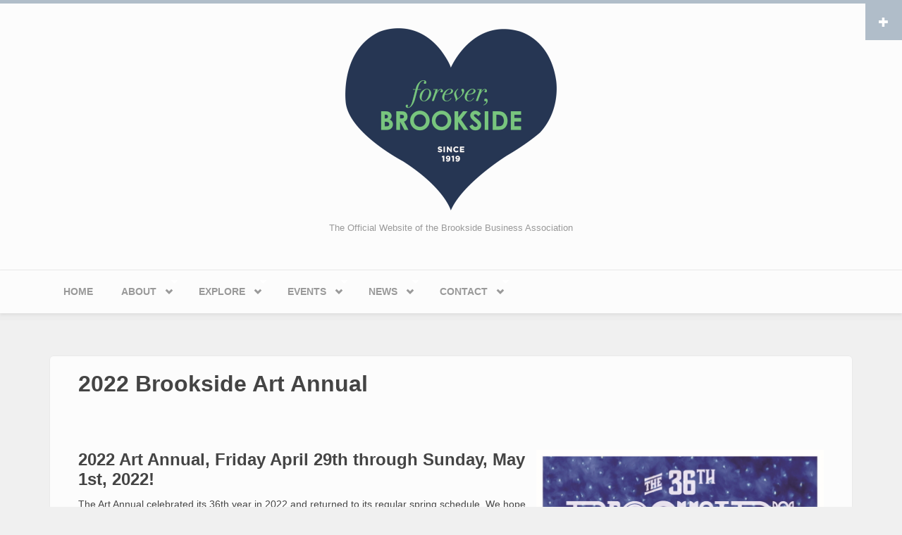

--- FILE ---
content_type: text/html; charset=utf-8
request_url: https://www.brooksidekc.org/2022-brookside-art-annual
body_size: 12018
content:
<!DOCTYPE html>
<html lang="en" dir="ltr"
  xmlns:content="http://purl.org/rss/1.0/modules/content/"
  xmlns:dc="http://purl.org/dc/terms/"
  xmlns:foaf="http://xmlns.com/foaf/0.1/"
  xmlns:og="http://ogp.me/ns#"
  xmlns:rdfs="http://www.w3.org/2000/01/rdf-schema#"
  xmlns:sioc="http://rdfs.org/sioc/ns#"
  xmlns:sioct="http://rdfs.org/sioc/types#"
  xmlns:skos="http://www.w3.org/2004/02/skos/core#"
  xmlns:xsd="http://www.w3.org/2001/XMLSchema#">
<head profile="http://www.w3.org/1999/xhtml/vocab">
  <meta http-equiv="Content-Type" content="text/html; charset=utf-8" />
<meta name="Generator" content="Drupal 7 (http://drupal.org)" />
<link rel="canonical" href="/2022-brookside-art-annual" />
<link rel="shortlink" href="/node/276" />
<meta name="MobileOptimized" content="width" />
<meta name="HandheldFriendly" content="true" />
<meta name="viewport" content="width=device-width, initial-scale=1" />
<link rel="shortcut icon" href="https://www.brooksidekc.org/sites/default/files/favicon.ico" type="image/vnd.microsoft.icon" />
<!-- Google Tag Manager -->
<script>(function(w,d,s,l,i){w[l]=w[l]||[];w[l].push({'gtm.start':
new Date().getTime(),event:'gtm.js'});var f=d.getElementsByTagName(s)[0],
j=d.createElement(s),dl=l!='dataLayer'?'&l='+l:'';j.async=true;j.src=
'https://www.googletagmanager.com/gtm.js?id='+i+dl;f.parentNode.insertBefore(j,f);
})(window,document,'script','dataLayer','GTM-NCLGB9F');</script>
<!-- End Google Tag Manager -->
  <title>2022 Brookside Art Annual | Brookside</title>
  <link type="text/css" rel="stylesheet" href="https://www.brooksidekc.org/sites/default/files/css/css_xE-rWrJf-fncB6ztZfd2huxqgxu4WO-qwma6Xer30m4.css" media="all" />
<link type="text/css" rel="stylesheet" href="https://www.brooksidekc.org/sites/default/files/css/css_n5NOlzLYkslam2vYrDjfM5WOGXhNREgS3ALzYCw5FiE.css" media="all" />
<link type="text/css" rel="stylesheet" href="https://www.brooksidekc.org/sites/default/files/css/css_ssH2qzajQ29m0OOw6c1hiO6-G_wGRo08U-AbNo4oAw4.css" media="all" />
<link type="text/css" rel="stylesheet" href="https://www.brooksidekc.org/sites/default/files/css/css_JspNFFn6fF6iHw5ZjIxX-bx2J6khf7cUy8Y0kiF-Pxw.css" media="all" />

<!--[if (lt IE 9)]>
<link type="text/css" rel="stylesheet" href="https://www.brooksidekc.org/sites/all/themes/bootstrap-business/css/ie8.css?t07zp4" media="all" />
<![endif]-->

    
  <!-- HTML5 element support for IE6-8 -->
  <!--[if lt IE 9]>
    <script src="//html5shiv.googlecode.com/svn/trunk/html5.js"></script>
  <![endif]-->
  <script type="text/javascript" src="//ajax.googleapis.com/ajax/libs/jquery/1.10.2/jquery.min.js"></script>
<script type="text/javascript">
<!--//--><![CDATA[//><!--
window.jQuery || document.write("<script src='/sites/all/modules/jquery_update/replace/jquery/1.10/jquery.min.js'>\x3C/script>")
//--><!]]>
</script>
<script type="text/javascript" src="https://www.brooksidekc.org/misc/jquery-extend-3.4.0.js?v=1.10.2"></script>
<script type="text/javascript" src="https://www.brooksidekc.org/misc/jquery-html-prefilter-3.5.0-backport.js?v=1.10.2"></script>
<script type="text/javascript" src="https://www.brooksidekc.org/misc/jquery.once.js?v=1.2"></script>
<script type="text/javascript" src="https://www.brooksidekc.org/misc/drupal.js?t07zp4"></script>
<script type="text/javascript" src="https://www.brooksidekc.org/sites/all/libraries/colorbox/jquery.colorbox-min.js?t07zp4"></script>
<script type="text/javascript" src="https://www.brooksidekc.org/sites/all/modules/colorbox-old/js/colorbox.js?t07zp4"></script>
<script type="text/javascript" src="https://www.brooksidekc.org/sites/all/modules/colorbox-old/js/colorbox_load.js?t07zp4"></script>
<script type="text/javascript" src="https://www.brooksidekc.org/sites/all/modules/google_analytics/googleanalytics.js?t07zp4"></script>
<script type="text/javascript">
<!--//--><![CDATA[//><!--
(function(i,s,o,g,r,a,m){i["GoogleAnalyticsObject"]=r;i[r]=i[r]||function(){(i[r].q=i[r].q||[]).push(arguments)},i[r].l=1*new Date();a=s.createElement(o),m=s.getElementsByTagName(o)[0];a.async=1;a.src=g;m.parentNode.insertBefore(a,m)})(window,document,"script","https://www.brooksidekc.org/sites/default/files/googleanalytics/analytics.js?t07zp4","ga");ga("create", "UA-26329269-1", {"cookieDomain":"auto"});ga("send", "pageview");
//--><!]]>
</script>
<script type="text/javascript" src="https://www.brooksidekc.org/sites/all/modules/extlink/js/extlink.js?t07zp4"></script>
<script type="text/javascript" src="https://www.brooksidekc.org/sites/all/themes/bootstrap-business/bootstrap/js/bootstrap.min.js?t07zp4"></script>
<script type="text/javascript">
<!--//--><![CDATA[//><!--
jQuery(document).ready(function($) { 
		$(window).scroll(function() {
			if($(this).scrollTop() != 0) {
				$("#toTop").fadeIn();	
			} else {
				$("#toTop").fadeOut();
			}
		});
		
		$("#toTop").click(function() {
			$("body,html").animate({scrollTop:0},800);
		});	
		
		});
//--><!]]>
</script>
<script type="text/javascript" src="https://www.brooksidekc.org/sites/all/libraries/superfish/jquery.hoverIntent.minified.js?t07zp4"></script>
<script type="text/javascript" src="https://www.brooksidekc.org/sites/all/libraries/superfish/sftouchscreen.js?t07zp4"></script>
<script type="text/javascript" src="https://www.brooksidekc.org/sites/all/libraries/superfish/sfsmallscreen.js?t07zp4"></script>
<script type="text/javascript" src="https://www.brooksidekc.org/sites/all/libraries/superfish/supposition.js?t07zp4"></script>
<script type="text/javascript" src="https://www.brooksidekc.org/sites/all/libraries/superfish/superfish.js?t07zp4"></script>
<script type="text/javascript" src="https://www.brooksidekc.org/sites/all/libraries/superfish/supersubs.js?t07zp4"></script>
<script type="text/javascript" src="https://www.brooksidekc.org/sites/all/modules/superfish/superfish.js?t07zp4"></script>
<script type="text/javascript">
<!--//--><![CDATA[//><!--
jQuery.extend(Drupal.settings, {"basePath":"\/","pathPrefix":"","ajaxPageState":{"theme":"bootstrap_business","theme_token":"RykMjbrjuSvtaJOn3i7aJ4CQwqkS5ivI-LfiG_mRmEw","js":{"0":1,"\/\/ajax.googleapis.com\/ajax\/libs\/jquery\/1.10.2\/jquery.min.js":1,"1":1,"misc\/jquery-extend-3.4.0.js":1,"misc\/jquery-html-prefilter-3.5.0-backport.js":1,"misc\/jquery.once.js":1,"misc\/drupal.js":1,"sites\/all\/libraries\/colorbox\/jquery.colorbox-min.js":1,"sites\/all\/modules\/colorbox-old\/js\/colorbox.js":1,"sites\/all\/modules\/colorbox-old\/js\/colorbox_load.js":1,"sites\/all\/modules\/google_analytics\/googleanalytics.js":1,"2":1,"sites\/all\/modules\/extlink\/js\/extlink.js":1,"sites\/all\/themes\/bootstrap-business\/bootstrap\/js\/bootstrap.min.js":1,"3":1,"sites\/all\/libraries\/superfish\/jquery.hoverIntent.minified.js":1,"sites\/all\/libraries\/superfish\/sftouchscreen.js":1,"sites\/all\/libraries\/superfish\/sfsmallscreen.js":1,"sites\/all\/libraries\/superfish\/supposition.js":1,"sites\/all\/libraries\/superfish\/superfish.js":1,"sites\/all\/libraries\/superfish\/supersubs.js":1,"sites\/all\/modules\/superfish\/superfish.js":1},"css":{"modules\/system\/system.base.css":1,"modules\/system\/system.menus.css":1,"modules\/system\/system.messages.css":1,"modules\/system\/system.theme.css":1,"modules\/comment\/comment.css":1,"modules\/field\/theme\/field.css":1,"modules\/node\/node.css":1,"modules\/search\/search.css":1,"modules\/user\/user.css":1,"sites\/all\/modules\/extlink\/css\/extlink.css":1,"sites\/all\/modules\/views\/css\/views.css":1,"sites\/all\/libraries\/colorbox\/example4\/colorbox.css":1,"sites\/all\/modules\/ctools\/css\/ctools.css":1,"sites\/all\/libraries\/superfish\/css\/superfish.css":1,"sites\/all\/themes\/bootstrap-business\/bootstrap\/css\/bootstrap.css":1,"sites\/all\/themes\/bootstrap-business\/css\/style.css":1,"sites\/all\/themes\/bootstrap-business\/color\/colors.css":1,"sites\/all\/themes\/bootstrap-business\/css\/local.css":1,"sites\/all\/themes\/bootstrap-business\/css\/ie8.css":1}},"colorbox":{"transition":"elastic","speed":"350","opacity":"0.85","slideshow":false,"slideshowAuto":true,"slideshowSpeed":"2500","slideshowStart":"start slideshow","slideshowStop":"stop slideshow","current":"","previous":"\u00ab Prev","next":"Next \u00bb","close":"Close","overlayClose":true,"returnFocus":true,"maxWidth":"500px","maxHeight":"600px","initialWidth":"300","initialHeight":"100","fixed":true,"scrolling":true,"mobiledetect":true,"mobiledevicewidth":"480px"},"googleanalytics":{"trackOutbound":1,"trackMailto":1,"trackDownload":1,"trackDownloadExtensions":"7z|aac|arc|arj|asf|asx|avi|bin|csv|doc(x|m)?|dot(x|m)?|exe|flv|gif|gz|gzip|hqx|jar|jpe?g|js|mp(2|3|4|e?g)|mov(ie)?|msi|msp|pdf|phps|png|ppt(x|m)?|pot(x|m)?|pps(x|m)?|ppam|sld(x|m)?|thmx|qtm?|ra(m|r)?|sea|sit|tar|tgz|torrent|txt|wav|wma|wmv|wpd|xls(x|m|b)?|xlt(x|m)|xlam|xml|z|zip","trackColorbox":1},"superfish":{"1":{"id":"1","sf":{"animation":{"opacity":"show","height":"show"},"speed":"\u0027fast\u0027","autoArrows":true,"dropShadows":true,"disableHI":false},"plugins":{"touchscreen":{"mode":"window_width"},"smallscreen":{"mode":"window_width","addSelected":false,"menuClasses":false,"hyperlinkClasses":false,"title":"Main menu"},"supposition":true,"bgiframe":false,"supersubs":{"minWidth":"16","maxWidth":"36","extraWidth":1}}}},"extlink":{"extTarget":"_blank","extClass":"ext","extLabel":"(link is external)","extImgClass":0,"extIconPlacement":"append","extSubdomains":1,"extExclude":"","extInclude":"","extCssExclude":"","extCssExplicit":"","extAlert":0,"extAlertText":"This link will take you to an external web site. We are not responsible for their content.","mailtoClass":"mailto","mailtoLabel":"(link sends e-mail)","extUseFontAwesome":false}});
//--><!]]>
</script>
</head>
<body class="html not-front not-logged-in no-sidebars page-node page-node- page-node-276 node-type-page" >
<!-- Google Tag Manager (noscript) -->
<noscript><iframe src="https://www.googletagmanager.com/ns.html?id=GTM-NCLGB9F"
height="0" width="0" style="display:none;visibility:hidden"></iframe></noscript>
<!-- End Google Tag Manager (noscript) -->
  <div id="skip-link">
    <a href="#main-content" class="element-invisible element-focusable">Skip to main content</a>
  </div>
    <div id="toTop"><span class="glyphicon glyphicon-chevron-up"></span></div>

<!-- #pre-header -->
<div id="pre-header" class="clearfix">
    <div class="container">

        <!-- #pre-header-inside -->
        <div id="pre-header-inside" class="clearfix">
            <div class="row">
                <div class="col-md-4">
                                        <div class="pre-header-area">
                      <div class="region region-pre-header-first">
    <div id="block-block-3" class="block block-block clearfix">

    
  <div class="content">
    <p><a href="/shop-boutique-merchants"><img src="/sites/default/files/images/shops.png" border="0" width="300" height="330" alt="Shop Brookside" /></a><br /><strong>Eclectic to elegant</strong> in over 20 shops &amp; boutiques.</p>
  </div>
</div>
  </div>
                    </div>
                                    </div>
                
                <div class="col-md-4">
                                        <div class="pre-header-area">
                      <div class="region region-pre-header-second">
    <div id="block-block-4" class="block block-block clearfix">

    
  <div class="content">
    <p><a href="/food-restaurant-merchants"><img src="/sites/default/files/images/restaurants.png" width="300" height="330" border="0" alt="Brookside Restaurants" /></a><br /><strong>Get a taste of Brookside,</strong> from casual to upscale.</p>
  </div>
</div>
  </div>
                    </div>
                                    </div>

                <div class="col-md-4">
                                        <div class="pre-header-area">
                      <div class="region region-pre-header-third">
    <div id="block-block-5" class="block block-block clearfix">

    
  <div class="content">
    <p><a href="/service-merchants"><img src="/sites/default/files/images/services.png" width="300" height="330" border="0" alt="Live Brookside" /></a><br /><strong>Service with a smile.</strong> How may we help you?<br /><small style="float:right;"></small></p>
  </div>
</div>
  </div>
                    </div>
                                    </div>
            </div>
        </div>
        <!-- EOF: #pre-header-inside -->

    </div>
    <div class="toggle-control"><a href="javascript:showPreHeader()"><span class="glyphicon glyphicon-plus"></span></a></div>
</div>
<!-- EOF: #pre-header -->    



<!-- header -->
<header id="header" role="banner" class="clearfix">
    <div class="container">

        <!-- #header-inside -->
        <div id="header-inside" class="clearfix">
            <div class="row">
                <div class="col-md-12">

                                <div id="logo">
                <a href="/" title="Home" rel="home"> <img src="https://www.brooksidekc.org/sites/default/files/forever-bks-logo.png" alt="Home" /> </a>
                </div>
                
                                
                                <div id="site-slogan">
                The Official Website of the Brookside Business Association                </div>
                                
                

                </div>
            </div>
        </div>
        <!-- EOF: #header-inside -->

    </div>
</header>
<!-- EOF: #header --> 

<!-- #main-navigation --> 
<div id="main-navigation" class="clearfix">
    <div class="container">

        <!-- #main-navigation-inside -->
        <div id="main-navigation-inside" class="clearfix">
            <div class="row">
                <div class="col-md-12">
                    <nav role="navigation">
                                                  <div class="region region-navigation">
    <div id="block-superfish-1" class="block block-superfish clearfix">

    
  <div class="content">
    <ul id="superfish-1" class="menu sf-menu sf-main-menu sf-horizontal sf-style-none sf-total-items-6 sf-parent-items-5 sf-single-items-1"><li id="menu-227-1" class="first odd sf-item-1 sf-depth-1 sf-no-children"><a href="/" title="" class="sf-depth-1">Home</a></li><li id="menu-340-1" class="middle even sf-item-2 sf-depth-1 sf-total-children-2 sf-parent-children-1 sf-single-children-1 menuparent"><a href="#" title="" class="sf-depth-1 menuparent nolink" tabindex="0">About</a><ul><li id="menu-2706-1" class="first odd sf-item-1 sf-depth-2 sf-total-children-6 sf-parent-children-1 sf-single-children-5 menuparent"><a href="/about-brookside" class="sf-depth-2 menuparent">About Brookside</a><ul><li id="menu-359-1" class="first odd sf-item-1 sf-depth-3 sf-no-children"><a href="/brookside-community-improvement-district" class="sf-depth-3">Brookside CID</a></li><li id="menu-341-1" class="middle even sf-item-2 sf-depth-3 sf-no-children"><a href="/business-association-board-members" class="sf-depth-3">Brookside Business Association</a></li><li id="menu-374-1" class="middle odd sf-item-3 sf-depth-3 sf-total-children-4 sf-parent-children-0 sf-single-children-4 menuparent"><a href="/community" class="sf-depth-3 menuparent">Community</a><ul><li id="menu-375-1" class="first odd sf-item-1 sf-depth-4 sf-no-children"><a href="/neighborhood-associations" class="sf-depth-4">Neighborhood Associations</a></li><li id="menu-372-1" class="middle even sf-item-2 sf-depth-4 sf-no-children"><a href="/religious-institutions" class="sf-depth-4">Religious Institutions</a></li><li id="menu-373-1" class="middle odd sf-item-3 sf-depth-4 sf-no-children"><a href="/schools" class="sf-depth-4">Schools</a></li><li id="menu-360-1" class="last even sf-item-4 sf-depth-4 sf-no-children"><a href="/kansas-city-resources" class="sf-depth-4">Kansas City Resources</a></li></ul></li><li id="menu-5154-1" class="middle even sf-item-4 sf-depth-3 sf-no-children"><a href="/tags/faces-brookside" title="" class="sf-depth-3">Faces of Brookside</a></li><li id="menu-398-1" class="middle odd sf-item-5 sf-depth-3 sf-no-children"><a href="/map-brookside" title="Need directions? Here&#039;s a Map to Brookside

Find directions from where you are" class="sf-depth-3">Directions</a></li><li id="menu-5736-1" class="last even sf-item-6 sf-depth-3 sf-no-children"><a href="/brookside-shops-fun-facts" title="Fun facts about the historic Brookside Shops" class="sf-depth-3">Brookside Shops Fun Facts</a></li></ul></li><li id="menu-5627-1" class="last even sf-item-2 sf-depth-2 sf-no-children"><a href="/brookside-merch" class="sf-depth-2">Brookside Merch</a></li></ul></li><li id="menu-370-1" class="middle odd sf-item-3 sf-depth-1 sf-total-children-4 sf-parent-children-0 sf-single-children-4 menuparent"><a href="#" title="" class="sf-depth-1 menuparent nolink" tabindex="0">Explore</a><ul><li id="menu-382-1" class="first odd sf-item-1 sf-depth-2 sf-no-children"><a href="/food-restaurant-merchants" class="sf-depth-2">Food and Drink</a></li><li id="menu-371-1" class="middle even sf-item-2 sf-depth-2 sf-no-children"><a href="/shop-boutique-merchants" class="sf-depth-2">Shops and Boutiques</a></li><li id="menu-387-1" class="middle odd sf-item-3 sf-depth-2 sf-no-children"><a href="/service-merchants" class="sf-depth-2">Services and Community</a></li><li id="menu-5629-1" class="last even sf-item-4 sf-depth-2 sf-no-children"><a href="/leasing-opportunities" class="sf-depth-2">Leasing Opportunities</a></li></ul></li><li id="menu-367-1" class="active-trail middle even sf-item-4 sf-depth-1 sf-total-children-7 sf-parent-children-3 sf-single-children-4 menuparent"><a href="#" title="" class="sf-depth-1 menuparent nolink" tabindex="0">Events</a><ul><li id="menu-363-1" class="active-trail first odd sf-item-1 sf-depth-2 sf-total-children-6 sf-parent-children-0 sf-single-children-6 menuparent"><a href="/brookside-art-annual-0" class="sf-depth-2 menuparent">Art Annual</a><ul><li id="menu-5739-1" class="first odd sf-item-1 sf-depth-3 sf-no-children"><a href="/2025-brookside-art-annual" class="sf-depth-3">2025 Brookside Art Annual</a></li><li id="menu-5735-1" class="middle even sf-item-2 sf-depth-3 sf-no-children"><a href="/2024-brookside-art-annual" class="sf-depth-3">2024 Brookside Art Annual</a></li><li id="menu-5734-1" class="middle odd sf-item-3 sf-depth-3 sf-no-children"><a href="/2023-brookside-art-annual" class="sf-depth-3">2023 Brookside Art Annual</a></li><li id="menu-5731-1" class="active-trail middle even sf-item-4 sf-depth-3 sf-no-children"><a href="/2022-brookside-art-annual" class="sf-depth-3 active">2022 Brookside Art Annual</a></li><li id="menu-5727-1" class="middle odd sf-item-5 sf-depth-3 sf-no-children"><a href="/2021-brookside-art-annual-sept-17th-through-19th" class="sf-depth-3">2021 Art Annual</a></li><li id="menu-492-1" class="last even sf-item-6 sf-depth-3 sf-no-children"><a href="/2020-art-annual-canceled" class="sf-depth-3">2020 Art Annual Canceled</a></li></ul></li><li id="menu-5740-1" class="middle even sf-item-2 sf-depth-2 sf-no-children"><a href="https://www.brooksidekc.org/patio-fest" title="Patio Fest brings live music outside on the sidewalks and restaurant patios. Enjoy sips, specials and live music in Brookside." class="sf-depth-2">Patio Fest</a></li><li id="menu-368-1" class="middle odd sf-item-3 sf-depth-2 sf-total-children-8 sf-parent-children-0 sf-single-children-8 menuparent"><a href="/st-pats-warm-parade" class="sf-depth-2 menuparent">St. Pat&#039;s Warm-Up Parade</a><ul><li id="menu-5741-1" class="first odd sf-item-1 sf-depth-3 sf-no-children"><a href="/2026-st-patricks-warm-parade-sat-march-14th" title=" The 44th annual parade will be held Saturday, March 14th at 2pm. See page for more details." class="sf-depth-3">2026 St. Patrick&#039;s Warm Up Parade, Sat, March 14th</a></li><li id="menu-5738-1" class="middle even sf-item-2 sf-depth-3 sf-no-children"><a href="/2025-st-patricks-warm-parade" class="sf-depth-3">2025 St. Patrick&#039;s Warm Up Parade</a></li><li id="menu-5737-1" class="middle odd sf-item-3 sf-depth-3 sf-no-children"><a href="/2024-st-patricks-warm-parade" class="sf-depth-3">2024 St Patrick&#039;s Warm-Up Parade</a></li><li id="menu-5620-1" class="middle even sf-item-4 sf-depth-3 sf-no-children"><a href="/st-patricks-warm-up-parade" class="sf-depth-3">2023 St Pat&#039;s Warm-Up Parade</a></li><li id="menu-5733-1" class="middle odd sf-item-5 sf-depth-3 sf-no-children"><a href="/2022-st-pats-warm-parade" class="sf-depth-3">2022 St Pat&#039;s Warm Up Parade</a></li><li id="menu-5726-1" class="middle even sf-item-6 sf-depth-3 sf-no-children"><a href="/2021-st-patricks-warm-parade-canceled" class="sf-depth-3">2021 St Pat&#039;s Warm-Up Parade Canceled</a></li><li id="menu-5730-1" class="middle odd sf-item-7 sf-depth-3 sf-no-children"><a href="/2020-st-pats-warn-parade-canceled" class="sf-depth-3">2020 St. Pat&#039;s Warn-Up Parade Canceled</a></li><li id="menu-5625-1" class="last even sf-item-8 sf-depth-3 sf-no-children"><a href="/2019-st-pats-warm-parade" class="sf-depth-3">2019 St Pat&#039;s Warm-Up Parade</a></li></ul></li><li id="menu-5628-1" class="middle even sf-item-4 sf-depth-2 sf-total-children-2 sf-parent-children-0 sf-single-children-2 menuparent"><a href="/sidewalk-sale-shred-event" class="sf-depth-2 menuparent">Sidewalk Sale &amp; Shred Event</a><ul><li id="menu-5623-1" class="first odd sf-item-1 sf-depth-3 sf-no-children"><a href="https://www.brooksidekc.org/article/2020-brookside-sidewalk-sale-here" title="" class="sf-depth-3">2020 Sidewalk Sale Details</a></li><li id="menu-5630-1" class="last even sf-item-2 sf-depth-3 sf-no-children"><a href="/2019-sidewalk-sale-and-shred-details" class="sf-depth-3">2019 Sidewalk Sale and Shred</a></li></ul></li><li id="menu-5631-1" class="middle odd sf-item-5 sf-depth-2 sf-no-children"><a href="/sip-and-shop" class="sf-depth-2">Sip and Shop</a></li><li id="menu-5636-1" class="middle even sf-item-6 sf-depth-2 sf-no-children"><a href="/trick-or-treat-street" title="Brookside&#039;s Annual Halloween celebration - Trick or Treat Street!" class="sf-depth-2">Trick or Treat Street</a></li><li id="menu-361-1" class="last odd sf-item-7 sf-depth-2 sf-no-children"><a href="/calendar" class="sf-depth-2">Calendar</a></li></ul></li><li id="menu-388-1" class="middle odd sf-item-5 sf-depth-1 sf-total-children-1 sf-parent-children-0 sf-single-children-1 menuparent"><a href="#" title="" class="sf-depth-1 menuparent nolink" tabindex="0">News</a><ul><li id="menu-389-1" class="firstandlast odd sf-item-1 sf-depth-2 sf-no-children"><a href="/tags/news" title="" class="sf-depth-2">Updates</a></li></ul></li><li id="menu-2708-1" class="last even sf-item-6 sf-depth-1 sf-total-children-2 sf-parent-children-0 sf-single-children-2 menuparent"><a href="#" title="" class="sf-depth-1 menuparent nolink" tabindex="0">Contact</a><ul><li id="menu-333-1" class="first odd sf-item-1 sf-depth-2 sf-no-children"><a href="/contact" title="" class="sf-depth-2">Contact Us</a></li><li id="menu-498-1" class="last even sf-item-2 sf-depth-2 sf-no-children"><a href="http://visitor.r20.constantcontact.com/d.jsp?llr=4faepadab&amp;p=oi&amp;m=1102748713151&amp;sit=hnxol9qeb&amp;f=9a3f0b0e-417d-42af-ae65-4f584b92b47d" title="" class="sf-depth-2">E-Newsletter Sign Up</a></li></ul></li></ul>  </div>
</div>
  </div>
                                            </nav>
                </div>
            </div>
        </div>
        <!-- EOF: #main-navigation-inside -->

    </div>
</div>
<!-- EOF: #main-navigation -->


<!-- #page -->
<div id="page" class="clearfix">
    
    
    <!-- #main-content -->
    <div id="main-content">
        <div class="container">
        
            <!-- #messages-console -->
                        <!-- EOF: #messages-console -->
            
            <div class="row">

                

                <section class="col-md-12">

                    <!-- #main -->
                    <div id="main" class="clearfix">
                    
                        
                        
                        <!-- EOF:#content-wrapper -->
                        <div id="content-wrapper">

                                                                                    <h1 class="page-title">2022 Brookside Art Annual</h1>
                                                        
                                                  
                            <!-- #tabs -->
                                                            <div class="tabs">
                                                                </div>
                                                        <!-- EOF: #tabs -->

                            <!-- #action links -->
                                                        <!-- EOF: #action links -->

                              <div class="region region-content">
    <div id="block-system-main" class="block block-system clearfix">

    
  <div class="content">
    <article id="node-276" class="node node-page clearfix" about="/2022-brookside-art-annual" typeof="foaf:Document">

    <header>
            <span property="dc:title" content="2022 Brookside Art Annual" class="rdf-meta element-hidden"></span><span property="sioc:num_replies" content="0" datatype="xsd:integer" class="rdf-meta element-hidden"></span>
      </header>
  
  <div class="content">
    <div class="field field-name-body field-type-text-with-summary field-label-hidden"><div class="field-items"><div class="field-item even" property="content:encoded"><p><img src="/sites/default/files/BKSAA2022Poster-web.jpg" width="414" height="640" alt="Brookside-Art-Annual-April-29-to-May-1-2022-poster" title="Brookside-Art-Annual-April-29-to-May-1-2022" class="right-align" />

</p><h3><strong>2022 Art Annual, Friday April 29th through Sunday, May 1st, 2022!</strong></h3>
<p>The Art Annual celebrated its 36th year in 2022 and returned to its regular spring schedule.  We hope you joined us to celebrate one of the KC metro's largest annual attractions right here in Brookside.  Located in an eclectic neighborhood in the center of Kansas City, Brookside is just minutes from downtown, the Plaza and the southern suburbs. The Brookside Art Annual was the first major art show of the year and drew thousands of people from across the region. The focus of the show is on ART! This community loves art shows and it consistently ranks in the top 25 shows according to Art Source. Art Source quote "This is a very pleasant, national caliber event attracting an affluent, enthusiastic and knowledgeable clientele."</p>
<p><strong>2022 Exhibiting Artists</strong><br />
Click <a href="https://brooksideartannual.com/2022-artists/">here</a> for a list of 2022 exhibiting artists.  The list is sorted by category with links to the artists website where available. 2022 best of show, best of category and other award winners are highlighted.  </p>
<p><strong>The Brookside Art Annual</strong> is hosted each year by the <strong>Brookside Business Association (BBA)</strong>. The BBA is a non-profit organization of merchants working to promote and improve the community in the heart of Kansas City. Dominated by quaint neighborhoods, the Brookside neighborhood becomes the center of the Midwest art community each May. The Brookside Art Annual is known for its festive atmosphere, hospitality, and convenience, and has become a must-attend event for artists and art seekers alike.</p>
<p>The show is located at 63rd and Brookside Boulevard (one block east of Wornall) between 63rd Street and Meyer Boulevard. The annual show included children's activities, including face painting, arts and crafts, balloon animals and more.  We're grateful that so many visitors also enjoyed some of the best Brookside had to offer at our Art Annual food booths - local restaurants served up a variety of delicious food and drink options ranging from savory burgers to street tacos, kettle corn to ice cream, and wine to fresh-squeezed lemonade.  There was something for everyone! </p>
<!-- You can find out more specifics on the show at it's <a href="http://brooksideartannual.com/">website.</a> --><p>
<a href="https://www.brooksidekc.org/sites/default/files/jennifer%20cavan.jpg" title="Jennifer-Cavan" class="colorbox colorbox-insert-image" data-colorbox-gallery="gallery-all"><br />
  <img src="/sites/default/files/styles/medium/public/jennifer%20cavan.jpg?itok=JTk9C5wi" width="220" height="220" alt="2022-featured-artist-Jennifer-Cavan" title="Jennifer-Cavan" class="image-medium left-align" /></a><strong>2022 Featured Artist, Jennifer Cavan</strong><br />
Each year an artist is selected to prepare featured artwork that will represent the Brookside Art Annual.  The 2022 featured artist was returning artist Jennifer Cavan of Santa Fe, New Mexico.  Jennifer is a crowd favorite and was a 2021 Drawing &amp; Pastel category award winner.  Her oil pastels are bright, vibrant, and captivating.  Although the 2022 artwork isn’t of a rural Missouri or Kansas skyline, the timeless night scene draws you into what many could easily envision as home. </p>
<p>“Relying on photographs, sketches, and memories of places I have found along the back roads of the American West, I use vibrant, saturated colors, bold compositions, and slightly altered perspectives to present, rather than represent, this special place. My “rose-colored glasses” interpret the scenes with heightened color. Mine is a contemporary depiction of an ageless place.”</p>
<p>After spending the early part of her adult life in the corporate world, Jennifer followed her love of art when New Mexico’s clarity of light, rich feeling of tradition, and strong sense of place pulled her “home.” She and her husband quit corporate jobs and moved to the mountains of northern New Mexico. “Shortly thereafter, I began working with oil pastels. Twenty years later, they are still my favorite medium. The buttery feel and the directness of applying the pigment without the go-between of a brush continue to fuel my love for these buttery crayon-like sticks.”  </p>
<p>Her work was also featured on the 2022 show poster, shirts and cards which were available to purchase at the show.  Learn more about Jennifer and her work <a href="https://jennifercavan.com/pages/about-me">here</a>.</p>
<div style="float:right; width:280px;border:solid 1px #CDCDCD;padding:10px;margin:10px;">
<h3><strong>More Art Annual Info</strong></h3>
</div>
<p><strong>2022 Art Annual Show Hours:</strong><br />
Friday, April 29th, 5pm - 9pm<br />
Saturday, April 30th, 10am - 9pm<br />
Sunday, May 1st, 11am - 5pm</p>
<p><img src="/sites/default/files/styles/medium/public/fancy%20faces.jpg?itok=gz_lIdM7" width="220" height="147" alt="Face-painting-at-the-brookside-art-annual" title="face-painting" class="image-medium left-align" /><strong>Children's Activities:</strong><br />
The show includes children's activities all weekend long. Starting Friday night the kiddos can have their face painted, and request their favorite balloon art for a nominal fee. The fun continues Saturday and Sunday with more face painting and balloons, and free arts and crafts hosted by Research Medical Center, Cosentino's Price Chopper, APLOMB Martial Arts, and others. Come join the fun north of the tennis courts in Brookside Court Park, and just steps away from the information booth at 63rd and Brookside Plaza.  </p>
<p><img src="/sites/default/files/styles/medium/public/food.jpg?itok=d4bl7leX" width="220" height="147" alt="Cosentinos-market-sells-food" title="Food-vendor" class="image-medium right-align" /><strong>The Culinary Arts:</strong><br />
While you’re at the Art Annual we encourage you to take a break and enjoy some of the best food Brookside has to offer at our Art Annual food booths - local restaurants serve up a variety of delicious food, drink, and dessert options.  From favorites like burgers and fries to vegetarian offerings like falafel, adult beverages to fresh-squeezed lemonade, and ice cream to kettle corn, no matter what your tastes, there’s something for everyone!  Food booths are open during show hours and generally take cash or credit card, but see booths for details. Need cash - see our list of local banks and ATMs below. </p>
<p><img src="/sites/default/files/styles/medium/public/merch%202_0.jpg?itok=AQccQJgz" width="220" height="147" alt="2022-commemorative-shirts-by-Jennifer-Cavan" title="2022-shirts" class="image-medium left-align" /><strong>Art Annual Commemorative Items</strong><br />
Visit the information booth near the corner of 63rd and Brookside Plaza (near Starbucks) or the merchandise booth near the intersection of 63rd and Brookside Blvd.  Shirts, hats, posters and note cards are available with the 2022 featured artwork by oil pastel artist Jennifer Cavan.  Shirts are $20, hoodies are $40, hats are $20, note cards are $10, and posters are $5. Jennifer will be on site in booth #52 to sign 2022 Brookside Art Annual posters.  Limited quantities of commemorative items from past shows will also be available including posters, cards and shirts.  Quantities are limited so grab them while you can.  Unless sold out, items are available during Art Annual hours: Friday, April 29, 5pm-9pm; Saturday, April 30, 10am-9pm; and Sunday, May 1, 11am-5pm.</p>
<p><strong>Volunteer at the Art Annual</strong><br />
<img src="/sites/default/files/styles/medium/public/volunteers.jpg?itok=9GHqjiUF" width="220" height="147" alt="Volunteers-help-during-the-Art-Annual" title="volunteers" class="image-medium right-align" />The Art Annual is a top KC attraction and takes a lot of volunteers to operate.  If you’ve spoken with anyone who has volunteered in the past, you’ll hear about how much fun the show is and how volunteering is a great way to meet and connect with others while helping out.  We’d love to have you join us for 2022.  During the show, volunteers help us make the artists and patrons feel welcome, make sure everything runs smoothly, and help ensure we have a first-class experience. As a thank you, volunteers receive a commemorative Art Annual shirt. Interested? Email <a href="mailto:staff@brooksideKC.org">staff@brooksideKC.org</a> or call 816-523-5553.  Limited spaces are available. </p>
<p><strong>Restrooms &amp; Hand Washing:</strong><br />
Portable restrooms and handwashing stations are located at the north (63rd Street) and south (Meyer Blvd) ends of the show.  Accessible restrooms are located at the north (63rd Street) end of the show, next to the bus stop.</p>
<p><strong>Banks &amp; ATMs:</strong><br />
Brookside is home to three major banks, all with ATMs.
</p><ul>
<li>Bank Midwest, 6249 Brookside Blvd (63rd and Brookside Blvd)</li>
<li>Commerce Bank, 6336 Brookside Plaza (Meyer and Brookside Plz)</li>
<li>BOK Financial, 7 W 62nd Ter (62nd Ter and Main) </li>
</ul>
<p>ATMs are also available at the following:</p>
<ul>
<li>Cosentino's Market in Brookside, 14 W 62nd Terr</li>
<li>Cosentino's Price Chopper, 6327 Brookside Plaza</li>
<li>CVS Pharmacy, 6244 Brookside Blvd</li>
</ul>
<p><strong>Mail &amp; Shipping:</strong><br />
Purchased art but aren’t sure how to get it home safely, or what to send it to someone special.  No worries. Brookside has plenty of options to mail or ship your new treasures.  </p>
<ul>
<li>Country Club Post Office, 108 W 63rd St</li>
<li>Mail Pkgs Etc., 6300 Main St</li>
<li>The UPS Store, 6320 Brookside Plz</li>
</ul>
<p><strong>Framing &amp; Matting Services:</strong><br />
Need your new artwork framed before you take it home? Do it in Brookside. Many artists carry unframed works and prints, and the Brookside Art Annual also sells commemorative show posters and cards suitable for framing.  Good news – Brookside can help prepare your art for display at home or work.  </p>
<ul>
<li>Brookside Gallery and Framing, 114 W 63rd St</li>
<li>a store named STUFF, 316 W 63rd St</li>
</ul>
<p><strong>Other resources in the Brookside Shops:</strong><br />
Need anything else while you’re at the show?  Brookside likely has what you need.  From wrapping paper to gift cards, and sunglasses to organic sunscreen, you’ll likely to find just what you need while you’re visiting Brookside.  Looking for something?  Use the following links for a directory of businesses by category.</p>
<ul>
<li><a href="https://www.brooksidekc.org/shop-boutique-merchants">Shops</a></li>
<li><a href="https://www.brooksidekc.org/shop-boutique-merchants">Services</a></li>
<li><a href="https://www.brooksidekc.org/food-restaurant-merchants">Restaurants</a></li>
</ul>
<p><strong>Explore Brookside:</strong><br />
The historic Brookside Shops are a favorite Kansas City destination, a star of the greater Brookside area, and home to many unique and wonderful shops, restaurants and services. Be sure to stroll through the shops while you're in Brookside.  From children's clothing and toys, hand-made candles, the latest fashion, personal care products and services, to your everyday needs from the pharmacy, grocery store or hardware store, you can find almost anything in the Brookside Shops.  A diamond in the city for over 100 years, the historic Brookside shops have served the community since 1919. Hundreds of business owners have started their dreams in Brookside and served thousands of customers with a friendly smile and the kind of customer service only a neighbor can provide. The boundaries of the Brookside CID are Wornall Road to the west, Main Street to the east, 62nd Terrace to the north, and Meyer Blvd to the south. Follow us on <a href="https://www.facebook.com/BrooksideKC">Facebook</a>, <a href="http://instagram.com/brooksidekansascity">Instagram</a>, and <a href="https://twitter.com/brooksidekcity">Twitter</a>. </p>
<h3 class="center">Thank You to our 2022 Title Sponsor</h3>
<p><a href="https://hcamidwest.com/locations/research-medical-center-brookside-campus/"><img src="/sites/default/files/styles/medium/public/RMCBC_logo_Stacked.png?itok=f_iQB6eH" width="330" height="250" alt="Research-Medical-Center-Brookside-Campus-logo" title="Research-Medical-Center" class="image-medium center-align" /></a></p>
<h4 class="center">Thank you to our Supporting Sponsors</h4>
<p><a href="http://www.cosentinos.com"><img src="/sites/default/files/styles/medium/public/PC%20logo%20Cos.jpg?itok=aygwCHGN" width="220" height="203" alt="Cosentinos-Price-Chopper-Brookside-logo" title="Cosentinos-Price-Chopper-Brookside" class="image-medium center-align" /></a></p>
<p><a href="http://www.cosentinos.com"><img src="/sites/default/files/styles/medium/public/COS%20BRKSDE%20MKT%20logo.jpg?itok=bVVKvhy7" width="200" height="200" alt="Cosentinos-Market-Brookside-logo" title="Cosentinos-Market-Brookside" class="image-medium center-align" /></a></p>
<p><a href="https://www.firstwash.com"><img src="/sites/default/files/styles/medium/public/RGB_FWR_LOGO_COLOR.png?itok=zy1HhySy" width="220" height="81" alt="First-Washington-Real-Estate-logo" title="First-Washington-Real-Estate" class="image-medium center-align" /></a></p>
<p><strong>Questions about the Art Annual?</strong>  E-mail <a href="mailto:brooksideartannualkc@gmail.com">brooksideartannualkc@gmail.com</a> or call the Brookside Business Association at <a href="tel:1-816-523-5553">816-523-5553</a>.</p>
</div></div></div>  </div>

      <footer>
            </footer>
  
  
</article>  </div>
</div>
  </div>
                            
                        </div>
                        <!-- EOF:#content-wrapper -->

                    </div>
                    <!-- EOF:#main -->

                </section>

                        
            </div>

        </div>
    </div>
    <!-- EOF:#main-content -->

    
</div>
<!-- EOF:#page -->


<footer id="subfooter" class="clearfix">
    <div class="container">
        
        <!-- #subfooter-inside -->
        <div id="subfooter-inside" class="clearfix">
            <div class="row">
                <div class="col-md-12">
                    <!-- #subfooter-left -->
                    <div class="subfooter-area">
                                            

                                          <div class="region region-footer">
    <div id="block-block-9" class="block block-block clearfix">

    
  <div class="content">
    <ul style="width:100%; text-align:center;">
<li style="display: inline-block; *display: inline; *zoom: 1;"><a href="/" title="Home"><img src="/sites/default/files/BrooksideIcons-07-60.png" width="60" height="60" alt="Home" /></a></li>
<li style="display: inline-block; *display: inline; *zoom: 1;"><a href="http://visitor.r20.constantcontact.com/d.jsp?llr=q5h4rwbab&amp;p=oi&amp;m=1101342416848" title="Sign Up for Brookside Offers"><img src="/sites/default/files/BrooksideIcons-02-60.png" width="60" height="60" alt="Sign Up for Brookside Offers" /></a></li>
<li style="display: inline-block; *display: inline; *zoom: 1;"><a href="/food-restaurant-merchants" title="Brookside Food &amp; Restaurants"><img src="/sites/default/files/BrooksideIcons-08-60.png" width="60" height="60" alt="Brookside Food &amp; Restaurants" /></a></li>
<li style="display: inline-block; *display: inline; *zoom: 1;"><a href="/shop-boutique-merchants" title="Brookside Shops &amp; Boutiques"><img src="/sites/default/files/BrooksideIcons-09-60.png" width="60" height="60" alt="Brookside Shops &amp; Boutiques Merchants" /></a></li>
<li style="display: inline-block; *display: inline; *zoom: 1;"><a href="/service-merchants" title="Brookside Services"><img src="/sites/default/files/Service-Icon-12-60.png" width="60" height="60" alt="Brookside Services" title="Brookside Services" /></a></li>
<li style="display: inline-block; *display: inline; *zoom: 1;"><a href="https://twitter.com/brooksidekcity" title="Follow Brookside on Twitter"><img src="/sites/default/files/BrooksideIcons-10-60.png" width="60" height="60" alt="Follow Brookside on Twitter" /></a></li>
<li style="display: inline-block; *display: inline; *zoom: 1;"><a href="https://www.facebook.com/BrooksideKC" title="Follow Brookside on Facebook"><img src="/sites/default/files/BrooksideIcons-01-60_0.png" width="60" height="60" alt="Follow Brookside on Facebook" /></a></li>
</ul>
  </div>
</div>
<div id="block-block-1" class="block block-block clearfix">

    
  <div class="content">
    
<div>Brookside Business Association, 601 E 63rd St, Ste 350, Kansas City, MO 64110-3303 ~ Phone - <a href="tel:1-816-523-5553">816.523.5553</a><br />Copyright 2023 Brookside Business Association | All Rights Reserved | <a href="http://www.brooksidekc.org/terms-use">Terms of Use</a> | <a href="http://www.brooksidekc.org/privacy-policy">Privacy Policy</a> | Web Services by <a href="http://www.kcservers.com/" title="web services provided by KCServers">KCServers</a></div>
  </div>
</div>
  </div>
                    
                    </div>
                    <!-- EOF: #subfooter-left -->
                </div>
            </div>
        </div>
        <!-- EOF: #subfooter-inside -->
    
    </div>
</footer>
<!-- EOF:#subfooter -->  <script type="text/javascript">
<!--//--><![CDATA[//><!--

	function hidePreHeader(){
	jQuery(".toggle-control").html("<a href=\"javascript:showPreHeader()\"><span class=\"glyphicon glyphicon-plus\"></span></a>");
	jQuery("#pre-header-inside").slideUp("fast");
	}

	function showPreHeader() {
	jQuery(".toggle-control").html("<a href=\"javascript:hidePreHeader()\"><span class=\"glyphicon glyphicon-minus\"></span></a>");
	jQuery("#pre-header-inside").slideDown("fast");
	}
	
//--><!]]>
</script>
</body>
</html>

--- FILE ---
content_type: text/plain
request_url: https://www.google-analytics.com/j/collect?v=1&_v=j102&a=1067204505&t=pageview&_s=1&dl=https%3A%2F%2Fwww.brooksidekc.org%2F2022-brookside-art-annual&ul=en-us%40posix&dt=2022%20Brookside%20Art%20Annual%20%7C%20Brookside&sr=1280x720&vp=1280x720&_u=IEBAAEABAAAAACAAI~&jid=578664685&gjid=942574155&cid=479865198.1769312857&tid=UA-26329269-1&_gid=1875581026.1769312857&_r=1&_slc=1&z=1484851246
body_size: -285
content:
2,cG-76PLZEFTN5